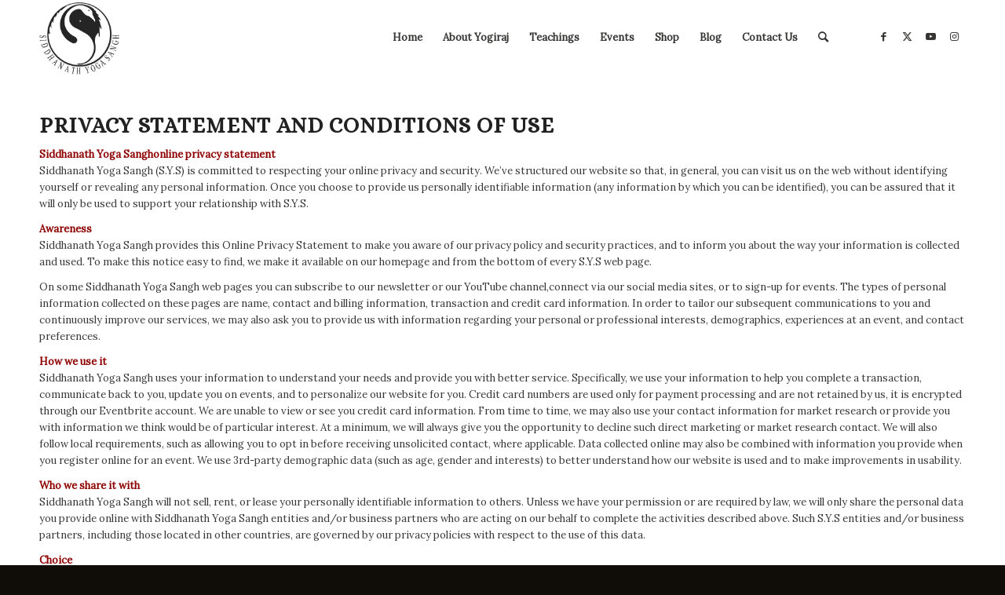

--- FILE ---
content_type: text/html; charset=UTF-8
request_url: https://siddhanath.org/privacy-statement-conditions-use/?lang=fr
body_size: 22261
content:
<!DOCTYPE html>
<html lang="en-US" class="html_stretched responsive av-preloader-disabled  html_header_top html_logo_left html_main_nav_header html_menu_right html_custom html_header_sticky_disabled html_header_shrinking_disabled html_mobile_menu_tablet html_header_searchicon html_content_align_center html_header_unstick_top_disabled html_header_stretch_disabled html_minimal_header html_av-overlay-side html_av-overlay-side-classic html_av-submenu-noclone html_entry_id_3416 av-cookies-no-cookie-consent av-no-preview av-default-lightbox html_text_menu_active av-mobile-menu-switch-default">
<head>
<meta charset="UTF-8" />


<!-- mobile setting -->
<meta name="viewport" content="width=device-width, initial-scale=1">

<!-- Scripts/CSS and wp_head hook -->
<meta name='robots' content='index, follow, max-image-preview:large, max-snippet:-1, max-video-preview:-1' />
	<style>img:is([sizes="auto" i], [sizes^="auto," i]) { contain-intrinsic-size: 3000px 1500px }</style>
	
	<!-- This site is optimized with the Yoast SEO Premium plugin v23.9 (Yoast SEO v26.8) - https://yoast.com/product/yoast-seo-premium-wordpress/ -->
	<title>Privacy Statement and Conditions of Use - Siddhanath Yoga Sangh</title>
	<link rel="canonical" href="https://vps105180.inmotionhosting.com/privacy-statement-conditions-use/" />
	<meta property="og:locale" content="en_US" />
	<meta property="og:type" content="article" />
	<meta property="og:title" content="Privacy Statement and Conditions of Use" />
	<meta property="og:description" content="Privacy Statement and Conditions of Use Siddhanath Yoga Sanghonline privacy statement Siddhanath Yoga Sangh (S.Y.S) is committed to respecting your online privacy and security. We&rsquo;ve structured our website so that, [&hellip;]" />
	<meta property="og:url" content="https://vps105180.inmotionhosting.com/privacy-statement-conditions-use/" />
	<meta property="og:site_name" content="Siddhanath Yoga Sangh" />
	<meta property="article:publisher" content="https://www.facebook.com/YogirajSatGurunathSiddhanath" />
	<meta property="article:modified_time" content="2024-05-23T07:00:21+00:00" />
	<meta property="og:image" content="https://siddhanath.org/wp-content/uploads/2024/11/Siddhanath-Yoga-Sangh-Site-Image.webp" />
	<meta property="og:image:width" content="1200" />
	<meta property="og:image:height" content="675" />
	<meta property="og:image:type" content="image/webp" />
	<meta name="twitter:card" content="summary_large_image" />
	<meta name="twitter:site" content="@SiddhanathYoga" />
	<script type="application/ld+json" class="yoast-schema-graph">{"@context":"https://schema.org","@graph":[{"@type":"WebPage","@id":"https://vps105180.inmotionhosting.com/privacy-statement-conditions-use/","url":"https://vps105180.inmotionhosting.com/privacy-statement-conditions-use/","name":"Privacy Statement and Conditions of Use - Siddhanath Yoga Sangh","isPartOf":{"@id":"https://vps105180.inmotionhosting.com/#website"},"datePublished":"2016-05-26T16:01:56+00:00","dateModified":"2024-05-23T07:00:21+00:00","breadcrumb":{"@id":"https://vps105180.inmotionhosting.com/privacy-statement-conditions-use/#breadcrumb"},"inLanguage":"en-US","potentialAction":[{"@type":"ReadAction","target":["https://vps105180.inmotionhosting.com/privacy-statement-conditions-use/"]}]},{"@type":"BreadcrumbList","@id":"https://vps105180.inmotionhosting.com/privacy-statement-conditions-use/#breadcrumb","itemListElement":[{"@type":"ListItem","position":1,"name":"Home","item":"https://siddhanath.org/home/"},{"@type":"ListItem","position":2,"name":"Privacy Statement and Conditions of Use"}]},{"@type":"WebSite","@id":"https://vps105180.inmotionhosting.com/#website","url":"https://vps105180.inmotionhosting.com/","name":"Siddhanath Yoga Sangh","description":"Earth peace through Self peace","publisher":{"@id":"https://vps105180.inmotionhosting.com/#organization"},"potentialAction":[{"@type":"SearchAction","target":{"@type":"EntryPoint","urlTemplate":"https://vps105180.inmotionhosting.com/?s={search_term_string}"},"query-input":{"@type":"PropertyValueSpecification","valueRequired":true,"valueName":"search_term_string"}}],"inLanguage":"en-US"},{"@type":"Organization","@id":"https://vps105180.inmotionhosting.com/#organization","name":"Siddhanath Yoga Sangh","alternateName":"SYS","url":"https://vps105180.inmotionhosting.com/","logo":{"@type":"ImageObject","inLanguage":"en-US","@id":"https://vps105180.inmotionhosting.com/#/schema/logo/image/","url":"https://siddhanath.org/wp-content/uploads/2016/06/logo2.png","contentUrl":"https://siddhanath.org/wp-content/uploads/2016/06/logo2.png","width":200,"height":183,"caption":"Siddhanath Yoga Sangh"},"image":{"@id":"https://vps105180.inmotionhosting.com/#/schema/logo/image/"},"sameAs":["https://www.facebook.com/YogirajSatGurunathSiddhanath","https://x.com/SiddhanathYoga","https://mastodon.social/@yogirajgurunathsiddhanath","https://www.instagram.com/yogiraj_satgurunath_siddhanath/","https://www.youtube.com/user/HamsaYogi"],"description":"Our organization is called Siddhanath Yoga Sangh (SYS) and our mission is to promote the teachings of Earth Peace and self-actualization as given by the Himalayan Master Yogiraj SatGurunath Siddhanath throughout the United States. As a global presence, Yogiraj Siddhanath shares his time and blessings throughout the world. Siddhanath Yoga Sangh (SYS) invites Yogiraj to the US and hosts a series of annual day events/retreats from Florida to California. SYS disseminates information about Yogiraj, his teachings, SYS events/activities, and provides links to Yogiraj’s international activities. Siddhanath Yoga Sangh maintains informal relationships with communities that have been formed by the students and devotees of Yogiraj. The Meaning of Hamsa Yoga Sangh Hamsa Yoga Sangh’s name consists of three important aspects of Yogiraj’s teachings and practices: HAMSA means “swan (of life)” and symbolizes the Soul. YOGA is union in Samadhi. SANGH is a collective awareness of souls. HAMSA: The incoming and outgoing breath in a human being represents the two wings of the swan. When a Yogi unites his mind with the inflow and outflow of his casual breath, he enters the natural state of stillness (Sahaj Samadhi). The mystic meaning of Hamsa is “I am merged with the Divine”. YOGA: Yoga is the composed mind. It is an inner ascent through ever more refined and ever more expanded spheres of consciousness towards a realization of the God-essence which lies at the core of every human’s own being. SANGH: Is a collective awareness of souls traveling along the passage of time, evolving until they merge into the Divine. It stands for the drop partaking of the ocean of consciousness.","email":"info@vps105180.inmotionhosting.com","legalName":"Siddhanath Yoga Sangh","foundingDate":"1999-07-07","numberOfEmployees":{"@type":"QuantitativeValue","minValue":"1","maxValue":"10"}}]}</script>
	<!-- / Yoast SEO Premium plugin. -->


<link rel="alternate" type="application/rss+xml" title="Siddhanath Yoga Sangh &raquo; Feed" href="https://siddhanath.org/feed/" />
<link rel="alternate" type="application/rss+xml" title="Siddhanath Yoga Sangh &raquo; Comments Feed" href="https://siddhanath.org/comments/feed/" />
<link rel="alternate" type="text/calendar" title="Siddhanath Yoga Sangh &raquo; iCal Feed" href="https://siddhanath.org/eventsall/?ical=1" />
		<!-- This site uses the Google Analytics by MonsterInsights plugin v9.11.1 - Using Analytics tracking - https://www.monsterinsights.com/ -->
							<script src="//www.googletagmanager.com/gtag/js?id=G-2TPMXMBL8H"  data-cfasync="false" data-wpfc-render="false" type="text/javascript" async></script>
			<script data-cfasync="false" data-wpfc-render="false" type="text/javascript">
				var mi_version = '9.11.1';
				var mi_track_user = true;
				var mi_no_track_reason = '';
								var MonsterInsightsDefaultLocations = {"page_location":"https:\/\/siddhanath.org\/privacy-statement-conditions-use\/?lang=fr"};
								if ( typeof MonsterInsightsPrivacyGuardFilter === 'function' ) {
					var MonsterInsightsLocations = (typeof MonsterInsightsExcludeQuery === 'object') ? MonsterInsightsPrivacyGuardFilter( MonsterInsightsExcludeQuery ) : MonsterInsightsPrivacyGuardFilter( MonsterInsightsDefaultLocations );
				} else {
					var MonsterInsightsLocations = (typeof MonsterInsightsExcludeQuery === 'object') ? MonsterInsightsExcludeQuery : MonsterInsightsDefaultLocations;
				}

								var disableStrs = [
										'ga-disable-G-2TPMXMBL8H',
									];

				/* Function to detect opted out users */
				function __gtagTrackerIsOptedOut() {
					for (var index = 0; index < disableStrs.length; index++) {
						if (document.cookie.indexOf(disableStrs[index] + '=true') > -1) {
							return true;
						}
					}

					return false;
				}

				/* Disable tracking if the opt-out cookie exists. */
				if (__gtagTrackerIsOptedOut()) {
					for (var index = 0; index < disableStrs.length; index++) {
						window[disableStrs[index]] = true;
					}
				}

				/* Opt-out function */
				function __gtagTrackerOptout() {
					for (var index = 0; index < disableStrs.length; index++) {
						document.cookie = disableStrs[index] + '=true; expires=Thu, 31 Dec 2099 23:59:59 UTC; path=/';
						window[disableStrs[index]] = true;
					}
				}

				if ('undefined' === typeof gaOptout) {
					function gaOptout() {
						__gtagTrackerOptout();
					}
				}
								window.dataLayer = window.dataLayer || [];

				window.MonsterInsightsDualTracker = {
					helpers: {},
					trackers: {},
				};
				if (mi_track_user) {
					function __gtagDataLayer() {
						dataLayer.push(arguments);
					}

					function __gtagTracker(type, name, parameters) {
						if (!parameters) {
							parameters = {};
						}

						if (parameters.send_to) {
							__gtagDataLayer.apply(null, arguments);
							return;
						}

						if (type === 'event') {
														parameters.send_to = monsterinsights_frontend.v4_id;
							var hookName = name;
							if (typeof parameters['event_category'] !== 'undefined') {
								hookName = parameters['event_category'] + ':' + name;
							}

							if (typeof MonsterInsightsDualTracker.trackers[hookName] !== 'undefined') {
								MonsterInsightsDualTracker.trackers[hookName](parameters);
							} else {
								__gtagDataLayer('event', name, parameters);
							}
							
						} else {
							__gtagDataLayer.apply(null, arguments);
						}
					}

					__gtagTracker('js', new Date());
					__gtagTracker('set', {
						'developer_id.dZGIzZG': true,
											});
					if ( MonsterInsightsLocations.page_location ) {
						__gtagTracker('set', MonsterInsightsLocations);
					}
										__gtagTracker('config', 'G-2TPMXMBL8H', {"forceSSL":"true","link_attribution":"true"} );
										window.gtag = __gtagTracker;										(function () {
						/* https://developers.google.com/analytics/devguides/collection/analyticsjs/ */
						/* ga and __gaTracker compatibility shim. */
						var noopfn = function () {
							return null;
						};
						var newtracker = function () {
							return new Tracker();
						};
						var Tracker = function () {
							return null;
						};
						var p = Tracker.prototype;
						p.get = noopfn;
						p.set = noopfn;
						p.send = function () {
							var args = Array.prototype.slice.call(arguments);
							args.unshift('send');
							__gaTracker.apply(null, args);
						};
						var __gaTracker = function () {
							var len = arguments.length;
							if (len === 0) {
								return;
							}
							var f = arguments[len - 1];
							if (typeof f !== 'object' || f === null || typeof f.hitCallback !== 'function') {
								if ('send' === arguments[0]) {
									var hitConverted, hitObject = false, action;
									if ('event' === arguments[1]) {
										if ('undefined' !== typeof arguments[3]) {
											hitObject = {
												'eventAction': arguments[3],
												'eventCategory': arguments[2],
												'eventLabel': arguments[4],
												'value': arguments[5] ? arguments[5] : 1,
											}
										}
									}
									if ('pageview' === arguments[1]) {
										if ('undefined' !== typeof arguments[2]) {
											hitObject = {
												'eventAction': 'page_view',
												'page_path': arguments[2],
											}
										}
									}
									if (typeof arguments[2] === 'object') {
										hitObject = arguments[2];
									}
									if (typeof arguments[5] === 'object') {
										Object.assign(hitObject, arguments[5]);
									}
									if ('undefined' !== typeof arguments[1].hitType) {
										hitObject = arguments[1];
										if ('pageview' === hitObject.hitType) {
											hitObject.eventAction = 'page_view';
										}
									}
									if (hitObject) {
										action = 'timing' === arguments[1].hitType ? 'timing_complete' : hitObject.eventAction;
										hitConverted = mapArgs(hitObject);
										__gtagTracker('event', action, hitConverted);
									}
								}
								return;
							}

							function mapArgs(args) {
								var arg, hit = {};
								var gaMap = {
									'eventCategory': 'event_category',
									'eventAction': 'event_action',
									'eventLabel': 'event_label',
									'eventValue': 'event_value',
									'nonInteraction': 'non_interaction',
									'timingCategory': 'event_category',
									'timingVar': 'name',
									'timingValue': 'value',
									'timingLabel': 'event_label',
									'page': 'page_path',
									'location': 'page_location',
									'title': 'page_title',
									'referrer' : 'page_referrer',
								};
								for (arg in args) {
																		if (!(!args.hasOwnProperty(arg) || !gaMap.hasOwnProperty(arg))) {
										hit[gaMap[arg]] = args[arg];
									} else {
										hit[arg] = args[arg];
									}
								}
								return hit;
							}

							try {
								f.hitCallback();
							} catch (ex) {
							}
						};
						__gaTracker.create = newtracker;
						__gaTracker.getByName = newtracker;
						__gaTracker.getAll = function () {
							return [];
						};
						__gaTracker.remove = noopfn;
						__gaTracker.loaded = true;
						window['__gaTracker'] = __gaTracker;
					})();
									} else {
										console.log("");
					(function () {
						function __gtagTracker() {
							return null;
						}

						window['__gtagTracker'] = __gtagTracker;
						window['gtag'] = __gtagTracker;
					})();
									}
			</script>
							<!-- / Google Analytics by MonsterInsights -->
		
<!-- google webfont font replacement -->

			<script type='text/javascript'>

				(function() {

					/*	check if webfonts are disabled by user setting via cookie - or user must opt in.	*/
					var html = document.getElementsByTagName('html')[0];
					var cookie_check = html.className.indexOf('av-cookies-needs-opt-in') >= 0 || html.className.indexOf('av-cookies-can-opt-out') >= 0;
					var allow_continue = true;
					var silent_accept_cookie = html.className.indexOf('av-cookies-user-silent-accept') >= 0;

					if( cookie_check && ! silent_accept_cookie )
					{
						if( ! document.cookie.match(/aviaCookieConsent/) || html.className.indexOf('av-cookies-session-refused') >= 0 )
						{
							allow_continue = false;
						}
						else
						{
							if( ! document.cookie.match(/aviaPrivacyRefuseCookiesHideBar/) )
							{
								allow_continue = false;
							}
							else if( ! document.cookie.match(/aviaPrivacyEssentialCookiesEnabled/) )
							{
								allow_continue = false;
							}
							else if( document.cookie.match(/aviaPrivacyGoogleWebfontsDisabled/) )
							{
								allow_continue = false;
							}
						}
					}

					if( allow_continue )
					{
						var f = document.createElement('link');

						f.type 	= 'text/css';
						f.rel 	= 'stylesheet';
						f.href 	= 'https://fonts.googleapis.com/css?family=Alice%7CLora&display=auto';
						f.id 	= 'avia-google-webfont';

						document.getElementsByTagName('head')[0].appendChild(f);
					}
				})();

			</script>
			<script type="text/javascript">
/* <![CDATA[ */
window._wpemojiSettings = {"baseUrl":"https:\/\/s.w.org\/images\/core\/emoji\/16.0.1\/72x72\/","ext":".png","svgUrl":"https:\/\/s.w.org\/images\/core\/emoji\/16.0.1\/svg\/","svgExt":".svg","source":{"concatemoji":"https:\/\/siddhanath.org\/wp-includes\/js\/wp-emoji-release.min.js?ver=6.8.3"}};
/*! This file is auto-generated */
!function(s,n){var o,i,e;function c(e){try{var t={supportTests:e,timestamp:(new Date).valueOf()};sessionStorage.setItem(o,JSON.stringify(t))}catch(e){}}function p(e,t,n){e.clearRect(0,0,e.canvas.width,e.canvas.height),e.fillText(t,0,0);var t=new Uint32Array(e.getImageData(0,0,e.canvas.width,e.canvas.height).data),a=(e.clearRect(0,0,e.canvas.width,e.canvas.height),e.fillText(n,0,0),new Uint32Array(e.getImageData(0,0,e.canvas.width,e.canvas.height).data));return t.every(function(e,t){return e===a[t]})}function u(e,t){e.clearRect(0,0,e.canvas.width,e.canvas.height),e.fillText(t,0,0);for(var n=e.getImageData(16,16,1,1),a=0;a<n.data.length;a++)if(0!==n.data[a])return!1;return!0}function f(e,t,n,a){switch(t){case"flag":return n(e,"\ud83c\udff3\ufe0f\u200d\u26a7\ufe0f","\ud83c\udff3\ufe0f\u200b\u26a7\ufe0f")?!1:!n(e,"\ud83c\udde8\ud83c\uddf6","\ud83c\udde8\u200b\ud83c\uddf6")&&!n(e,"\ud83c\udff4\udb40\udc67\udb40\udc62\udb40\udc65\udb40\udc6e\udb40\udc67\udb40\udc7f","\ud83c\udff4\u200b\udb40\udc67\u200b\udb40\udc62\u200b\udb40\udc65\u200b\udb40\udc6e\u200b\udb40\udc67\u200b\udb40\udc7f");case"emoji":return!a(e,"\ud83e\udedf")}return!1}function g(e,t,n,a){var r="undefined"!=typeof WorkerGlobalScope&&self instanceof WorkerGlobalScope?new OffscreenCanvas(300,150):s.createElement("canvas"),o=r.getContext("2d",{willReadFrequently:!0}),i=(o.textBaseline="top",o.font="600 32px Arial",{});return e.forEach(function(e){i[e]=t(o,e,n,a)}),i}function t(e){var t=s.createElement("script");t.src=e,t.defer=!0,s.head.appendChild(t)}"undefined"!=typeof Promise&&(o="wpEmojiSettingsSupports",i=["flag","emoji"],n.supports={everything:!0,everythingExceptFlag:!0},e=new Promise(function(e){s.addEventListener("DOMContentLoaded",e,{once:!0})}),new Promise(function(t){var n=function(){try{var e=JSON.parse(sessionStorage.getItem(o));if("object"==typeof e&&"number"==typeof e.timestamp&&(new Date).valueOf()<e.timestamp+604800&&"object"==typeof e.supportTests)return e.supportTests}catch(e){}return null}();if(!n){if("undefined"!=typeof Worker&&"undefined"!=typeof OffscreenCanvas&&"undefined"!=typeof URL&&URL.createObjectURL&&"undefined"!=typeof Blob)try{var e="postMessage("+g.toString()+"("+[JSON.stringify(i),f.toString(),p.toString(),u.toString()].join(",")+"));",a=new Blob([e],{type:"text/javascript"}),r=new Worker(URL.createObjectURL(a),{name:"wpTestEmojiSupports"});return void(r.onmessage=function(e){c(n=e.data),r.terminate(),t(n)})}catch(e){}c(n=g(i,f,p,u))}t(n)}).then(function(e){for(var t in e)n.supports[t]=e[t],n.supports.everything=n.supports.everything&&n.supports[t],"flag"!==t&&(n.supports.everythingExceptFlag=n.supports.everythingExceptFlag&&n.supports[t]);n.supports.everythingExceptFlag=n.supports.everythingExceptFlag&&!n.supports.flag,n.DOMReady=!1,n.readyCallback=function(){n.DOMReady=!0}}).then(function(){return e}).then(function(){var e;n.supports.everything||(n.readyCallback(),(e=n.source||{}).concatemoji?t(e.concatemoji):e.wpemoji&&e.twemoji&&(t(e.twemoji),t(e.wpemoji)))}))}((window,document),window._wpemojiSettings);
/* ]]> */
</script>
<link rel='stylesheet' id='avia-grid-css' href='https://siddhanath.org/wp-content/themes/enfold/css/grid.min.css?ver=5.7.1' type='text/css' media='all' />
<link rel='stylesheet' id='avia-base-css' href='https://siddhanath.org/wp-content/themes/enfold/css/base.min.css?ver=5.7.1' type='text/css' media='all' />
<link rel='stylesheet' id='avia-layout-css' href='https://siddhanath.org/wp-content/themes/enfold/css/layout.min.css?ver=5.7.1' type='text/css' media='all' />
<link rel='stylesheet' id='avia-module-blog-css' href='https://siddhanath.org/wp-content/themes/enfold/config-templatebuilder/avia-shortcodes/blog/blog.min.css?ver=5.7.1' type='text/css' media='all' />
<link rel='stylesheet' id='avia-module-postslider-css' href='https://siddhanath.org/wp-content/themes/enfold/config-templatebuilder/avia-shortcodes/postslider/postslider.min.css?ver=5.7.1' type='text/css' media='all' />
<link rel='stylesheet' id='avia-module-button-css' href='https://siddhanath.org/wp-content/themes/enfold/config-templatebuilder/avia-shortcodes/buttons/buttons.min.css?ver=5.7.1' type='text/css' media='all' />
<link rel='stylesheet' id='avia-module-catalogue-css' href='https://siddhanath.org/wp-content/themes/enfold/config-templatebuilder/avia-shortcodes/catalogue/catalogue.min.css?ver=5.7.1' type='text/css' media='all' />
<link rel='stylesheet' id='avia-module-comments-css' href='https://siddhanath.org/wp-content/themes/enfold/config-templatebuilder/avia-shortcodes/comments/comments.min.css?ver=5.7.1' type='text/css' media='all' />
<link rel='stylesheet' id='avia-module-contact-css' href='https://siddhanath.org/wp-content/themes/enfold/config-templatebuilder/avia-shortcodes/contact/contact.min.css?ver=5.7.1' type='text/css' media='all' />
<link rel='stylesheet' id='avia-module-events-upcoming-css' href='https://siddhanath.org/wp-content/themes/enfold/config-templatebuilder/avia-shortcodes/events_upcoming/events_upcoming.min.css?ver=5.7.1' type='text/css' media='all' />
<link rel='stylesheet' id='avia-module-slideshow-css' href='https://siddhanath.org/wp-content/themes/enfold/config-templatebuilder/avia-shortcodes/slideshow/slideshow.min.css?ver=5.7.1' type='text/css' media='all' />
<link rel='stylesheet' id='avia-module-gallery-css' href='https://siddhanath.org/wp-content/themes/enfold/config-templatebuilder/avia-shortcodes/gallery/gallery.min.css?ver=5.7.1' type='text/css' media='all' />
<link rel='stylesheet' id='avia-module-maps-css' href='https://siddhanath.org/wp-content/themes/enfold/config-templatebuilder/avia-shortcodes/google_maps/google_maps.min.css?ver=5.7.1' type='text/css' media='all' />
<link rel='stylesheet' id='avia-module-gridrow-css' href='https://siddhanath.org/wp-content/themes/enfold/config-templatebuilder/avia-shortcodes/grid_row/grid_row.min.css?ver=5.7.1' type='text/css' media='all' />
<link rel='stylesheet' id='avia-module-heading-css' href='https://siddhanath.org/wp-content/themes/enfold/config-templatebuilder/avia-shortcodes/heading/heading.min.css?ver=5.7.1' type='text/css' media='all' />
<link rel='stylesheet' id='avia-module-hr-css' href='https://siddhanath.org/wp-content/themes/enfold/config-templatebuilder/avia-shortcodes/hr/hr.min.css?ver=5.7.1' type='text/css' media='all' />
<link rel='stylesheet' id='avia-module-icon-css' href='https://siddhanath.org/wp-content/themes/enfold/config-templatebuilder/avia-shortcodes/icon/icon.min.css?ver=5.7.1' type='text/css' media='all' />
<link rel='stylesheet' id='avia-module-iconbox-css' href='https://siddhanath.org/wp-content/themes/enfold/config-templatebuilder/avia-shortcodes/iconbox/iconbox.min.css?ver=5.7.1' type='text/css' media='all' />
<link rel='stylesheet' id='avia-module-iconlist-css' href='https://siddhanath.org/wp-content/themes/enfold/config-templatebuilder/avia-shortcodes/iconlist/iconlist.min.css?ver=5.7.1' type='text/css' media='all' />
<link rel='stylesheet' id='avia-module-image-css' href='https://siddhanath.org/wp-content/themes/enfold/config-templatebuilder/avia-shortcodes/image/image.min.css?ver=5.7.1' type='text/css' media='all' />
<link rel='stylesheet' id='avia-module-slideshow-fullsize-css' href='https://siddhanath.org/wp-content/themes/enfold/config-templatebuilder/avia-shortcodes/slideshow_fullsize/slideshow_fullsize.min.css?ver=5.7.1' type='text/css' media='all' />
<link rel='stylesheet' id='avia-module-social-css' href='https://siddhanath.org/wp-content/themes/enfold/config-templatebuilder/avia-shortcodes/social_share/social_share.min.css?ver=5.7.1' type='text/css' media='all' />
<link rel='stylesheet' id='avia-module-tabs-css' href='https://siddhanath.org/wp-content/themes/enfold/config-templatebuilder/avia-shortcodes/tabs/tabs.min.css?ver=5.7.1' type='text/css' media='all' />
<link rel='stylesheet' id='avia-module-toggles-css' href='https://siddhanath.org/wp-content/themes/enfold/config-templatebuilder/avia-shortcodes/toggles/toggles.min.css?ver=5.7.1' type='text/css' media='all' />
<link rel='stylesheet' id='avia-module-video-css' href='https://siddhanath.org/wp-content/themes/enfold/config-templatebuilder/avia-shortcodes/video/video.min.css?ver=5.7.1' type='text/css' media='all' />
<link rel='stylesheet' id='tribe-events-pro-mini-calendar-block-styles-css' href='https://siddhanath.org/wp-content/plugins/events-calendar-pro/build/css/tribe-events-pro-mini-calendar-block.css?ver=7.7.12' type='text/css' media='all' />
<style id='wp-emoji-styles-inline-css' type='text/css'>

	img.wp-smiley, img.emoji {
		display: inline !important;
		border: none !important;
		box-shadow: none !important;
		height: 1em !important;
		width: 1em !important;
		margin: 0 0.07em !important;
		vertical-align: -0.1em !important;
		background: none !important;
		padding: 0 !important;
	}
</style>
<link rel='stylesheet' id='wp-block-library-css' href='https://siddhanath.org/wp-includes/css/dist/block-library/style.min.css?ver=6.8.3' type='text/css' media='all' />
<style id='global-styles-inline-css' type='text/css'>
:root{--wp--preset--aspect-ratio--square: 1;--wp--preset--aspect-ratio--4-3: 4/3;--wp--preset--aspect-ratio--3-4: 3/4;--wp--preset--aspect-ratio--3-2: 3/2;--wp--preset--aspect-ratio--2-3: 2/3;--wp--preset--aspect-ratio--16-9: 16/9;--wp--preset--aspect-ratio--9-16: 9/16;--wp--preset--color--black: #000000;--wp--preset--color--cyan-bluish-gray: #abb8c3;--wp--preset--color--white: #ffffff;--wp--preset--color--pale-pink: #f78da7;--wp--preset--color--vivid-red: #cf2e2e;--wp--preset--color--luminous-vivid-orange: #ff6900;--wp--preset--color--luminous-vivid-amber: #fcb900;--wp--preset--color--light-green-cyan: #7bdcb5;--wp--preset--color--vivid-green-cyan: #00d084;--wp--preset--color--pale-cyan-blue: #8ed1fc;--wp--preset--color--vivid-cyan-blue: #0693e3;--wp--preset--color--vivid-purple: #9b51e0;--wp--preset--color--metallic-red: #b02b2c;--wp--preset--color--maximum-yellow-red: #edae44;--wp--preset--color--yellow-sun: #eeee22;--wp--preset--color--palm-leaf: #83a846;--wp--preset--color--aero: #7bb0e7;--wp--preset--color--old-lavender: #745f7e;--wp--preset--color--steel-teal: #5f8789;--wp--preset--color--raspberry-pink: #d65799;--wp--preset--color--medium-turquoise: #4ecac2;--wp--preset--gradient--vivid-cyan-blue-to-vivid-purple: linear-gradient(135deg,rgba(6,147,227,1) 0%,rgb(155,81,224) 100%);--wp--preset--gradient--light-green-cyan-to-vivid-green-cyan: linear-gradient(135deg,rgb(122,220,180) 0%,rgb(0,208,130) 100%);--wp--preset--gradient--luminous-vivid-amber-to-luminous-vivid-orange: linear-gradient(135deg,rgba(252,185,0,1) 0%,rgba(255,105,0,1) 100%);--wp--preset--gradient--luminous-vivid-orange-to-vivid-red: linear-gradient(135deg,rgba(255,105,0,1) 0%,rgb(207,46,46) 100%);--wp--preset--gradient--very-light-gray-to-cyan-bluish-gray: linear-gradient(135deg,rgb(238,238,238) 0%,rgb(169,184,195) 100%);--wp--preset--gradient--cool-to-warm-spectrum: linear-gradient(135deg,rgb(74,234,220) 0%,rgb(151,120,209) 20%,rgb(207,42,186) 40%,rgb(238,44,130) 60%,rgb(251,105,98) 80%,rgb(254,248,76) 100%);--wp--preset--gradient--blush-light-purple: linear-gradient(135deg,rgb(255,206,236) 0%,rgb(152,150,240) 100%);--wp--preset--gradient--blush-bordeaux: linear-gradient(135deg,rgb(254,205,165) 0%,rgb(254,45,45) 50%,rgb(107,0,62) 100%);--wp--preset--gradient--luminous-dusk: linear-gradient(135deg,rgb(255,203,112) 0%,rgb(199,81,192) 50%,rgb(65,88,208) 100%);--wp--preset--gradient--pale-ocean: linear-gradient(135deg,rgb(255,245,203) 0%,rgb(182,227,212) 50%,rgb(51,167,181) 100%);--wp--preset--gradient--electric-grass: linear-gradient(135deg,rgb(202,248,128) 0%,rgb(113,206,126) 100%);--wp--preset--gradient--midnight: linear-gradient(135deg,rgb(2,3,129) 0%,rgb(40,116,252) 100%);--wp--preset--font-size--small: 1rem;--wp--preset--font-size--medium: 1.125rem;--wp--preset--font-size--large: 1.75rem;--wp--preset--font-size--x-large: clamp(1.75rem, 3vw, 2.25rem);--wp--preset--spacing--20: 0.44rem;--wp--preset--spacing--30: 0.67rem;--wp--preset--spacing--40: 1rem;--wp--preset--spacing--50: 1.5rem;--wp--preset--spacing--60: 2.25rem;--wp--preset--spacing--70: 3.38rem;--wp--preset--spacing--80: 5.06rem;--wp--preset--shadow--natural: 6px 6px 9px rgba(0, 0, 0, 0.2);--wp--preset--shadow--deep: 12px 12px 50px rgba(0, 0, 0, 0.4);--wp--preset--shadow--sharp: 6px 6px 0px rgba(0, 0, 0, 0.2);--wp--preset--shadow--outlined: 6px 6px 0px -3px rgba(255, 255, 255, 1), 6px 6px rgba(0, 0, 0, 1);--wp--preset--shadow--crisp: 6px 6px 0px rgba(0, 0, 0, 1);}:root { --wp--style--global--content-size: 800px;--wp--style--global--wide-size: 1130px; }:where(body) { margin: 0; }.wp-site-blocks > .alignleft { float: left; margin-right: 2em; }.wp-site-blocks > .alignright { float: right; margin-left: 2em; }.wp-site-blocks > .aligncenter { justify-content: center; margin-left: auto; margin-right: auto; }:where(.is-layout-flex){gap: 0.5em;}:where(.is-layout-grid){gap: 0.5em;}.is-layout-flow > .alignleft{float: left;margin-inline-start: 0;margin-inline-end: 2em;}.is-layout-flow > .alignright{float: right;margin-inline-start: 2em;margin-inline-end: 0;}.is-layout-flow > .aligncenter{margin-left: auto !important;margin-right: auto !important;}.is-layout-constrained > .alignleft{float: left;margin-inline-start: 0;margin-inline-end: 2em;}.is-layout-constrained > .alignright{float: right;margin-inline-start: 2em;margin-inline-end: 0;}.is-layout-constrained > .aligncenter{margin-left: auto !important;margin-right: auto !important;}.is-layout-constrained > :where(:not(.alignleft):not(.alignright):not(.alignfull)){max-width: var(--wp--style--global--content-size);margin-left: auto !important;margin-right: auto !important;}.is-layout-constrained > .alignwide{max-width: var(--wp--style--global--wide-size);}body .is-layout-flex{display: flex;}.is-layout-flex{flex-wrap: wrap;align-items: center;}.is-layout-flex > :is(*, div){margin: 0;}body .is-layout-grid{display: grid;}.is-layout-grid > :is(*, div){margin: 0;}body{padding-top: 0px;padding-right: 0px;padding-bottom: 0px;padding-left: 0px;}a:where(:not(.wp-element-button)){text-decoration: underline;}:root :where(.wp-element-button, .wp-block-button__link){background-color: #32373c;border-width: 0;color: #fff;font-family: inherit;font-size: inherit;line-height: inherit;padding: calc(0.667em + 2px) calc(1.333em + 2px);text-decoration: none;}.has-black-color{color: var(--wp--preset--color--black) !important;}.has-cyan-bluish-gray-color{color: var(--wp--preset--color--cyan-bluish-gray) !important;}.has-white-color{color: var(--wp--preset--color--white) !important;}.has-pale-pink-color{color: var(--wp--preset--color--pale-pink) !important;}.has-vivid-red-color{color: var(--wp--preset--color--vivid-red) !important;}.has-luminous-vivid-orange-color{color: var(--wp--preset--color--luminous-vivid-orange) !important;}.has-luminous-vivid-amber-color{color: var(--wp--preset--color--luminous-vivid-amber) !important;}.has-light-green-cyan-color{color: var(--wp--preset--color--light-green-cyan) !important;}.has-vivid-green-cyan-color{color: var(--wp--preset--color--vivid-green-cyan) !important;}.has-pale-cyan-blue-color{color: var(--wp--preset--color--pale-cyan-blue) !important;}.has-vivid-cyan-blue-color{color: var(--wp--preset--color--vivid-cyan-blue) !important;}.has-vivid-purple-color{color: var(--wp--preset--color--vivid-purple) !important;}.has-metallic-red-color{color: var(--wp--preset--color--metallic-red) !important;}.has-maximum-yellow-red-color{color: var(--wp--preset--color--maximum-yellow-red) !important;}.has-yellow-sun-color{color: var(--wp--preset--color--yellow-sun) !important;}.has-palm-leaf-color{color: var(--wp--preset--color--palm-leaf) !important;}.has-aero-color{color: var(--wp--preset--color--aero) !important;}.has-old-lavender-color{color: var(--wp--preset--color--old-lavender) !important;}.has-steel-teal-color{color: var(--wp--preset--color--steel-teal) !important;}.has-raspberry-pink-color{color: var(--wp--preset--color--raspberry-pink) !important;}.has-medium-turquoise-color{color: var(--wp--preset--color--medium-turquoise) !important;}.has-black-background-color{background-color: var(--wp--preset--color--black) !important;}.has-cyan-bluish-gray-background-color{background-color: var(--wp--preset--color--cyan-bluish-gray) !important;}.has-white-background-color{background-color: var(--wp--preset--color--white) !important;}.has-pale-pink-background-color{background-color: var(--wp--preset--color--pale-pink) !important;}.has-vivid-red-background-color{background-color: var(--wp--preset--color--vivid-red) !important;}.has-luminous-vivid-orange-background-color{background-color: var(--wp--preset--color--luminous-vivid-orange) !important;}.has-luminous-vivid-amber-background-color{background-color: var(--wp--preset--color--luminous-vivid-amber) !important;}.has-light-green-cyan-background-color{background-color: var(--wp--preset--color--light-green-cyan) !important;}.has-vivid-green-cyan-background-color{background-color: var(--wp--preset--color--vivid-green-cyan) !important;}.has-pale-cyan-blue-background-color{background-color: var(--wp--preset--color--pale-cyan-blue) !important;}.has-vivid-cyan-blue-background-color{background-color: var(--wp--preset--color--vivid-cyan-blue) !important;}.has-vivid-purple-background-color{background-color: var(--wp--preset--color--vivid-purple) !important;}.has-metallic-red-background-color{background-color: var(--wp--preset--color--metallic-red) !important;}.has-maximum-yellow-red-background-color{background-color: var(--wp--preset--color--maximum-yellow-red) !important;}.has-yellow-sun-background-color{background-color: var(--wp--preset--color--yellow-sun) !important;}.has-palm-leaf-background-color{background-color: var(--wp--preset--color--palm-leaf) !important;}.has-aero-background-color{background-color: var(--wp--preset--color--aero) !important;}.has-old-lavender-background-color{background-color: var(--wp--preset--color--old-lavender) !important;}.has-steel-teal-background-color{background-color: var(--wp--preset--color--steel-teal) !important;}.has-raspberry-pink-background-color{background-color: var(--wp--preset--color--raspberry-pink) !important;}.has-medium-turquoise-background-color{background-color: var(--wp--preset--color--medium-turquoise) !important;}.has-black-border-color{border-color: var(--wp--preset--color--black) !important;}.has-cyan-bluish-gray-border-color{border-color: var(--wp--preset--color--cyan-bluish-gray) !important;}.has-white-border-color{border-color: var(--wp--preset--color--white) !important;}.has-pale-pink-border-color{border-color: var(--wp--preset--color--pale-pink) !important;}.has-vivid-red-border-color{border-color: var(--wp--preset--color--vivid-red) !important;}.has-luminous-vivid-orange-border-color{border-color: var(--wp--preset--color--luminous-vivid-orange) !important;}.has-luminous-vivid-amber-border-color{border-color: var(--wp--preset--color--luminous-vivid-amber) !important;}.has-light-green-cyan-border-color{border-color: var(--wp--preset--color--light-green-cyan) !important;}.has-vivid-green-cyan-border-color{border-color: var(--wp--preset--color--vivid-green-cyan) !important;}.has-pale-cyan-blue-border-color{border-color: var(--wp--preset--color--pale-cyan-blue) !important;}.has-vivid-cyan-blue-border-color{border-color: var(--wp--preset--color--vivid-cyan-blue) !important;}.has-vivid-purple-border-color{border-color: var(--wp--preset--color--vivid-purple) !important;}.has-metallic-red-border-color{border-color: var(--wp--preset--color--metallic-red) !important;}.has-maximum-yellow-red-border-color{border-color: var(--wp--preset--color--maximum-yellow-red) !important;}.has-yellow-sun-border-color{border-color: var(--wp--preset--color--yellow-sun) !important;}.has-palm-leaf-border-color{border-color: var(--wp--preset--color--palm-leaf) !important;}.has-aero-border-color{border-color: var(--wp--preset--color--aero) !important;}.has-old-lavender-border-color{border-color: var(--wp--preset--color--old-lavender) !important;}.has-steel-teal-border-color{border-color: var(--wp--preset--color--steel-teal) !important;}.has-raspberry-pink-border-color{border-color: var(--wp--preset--color--raspberry-pink) !important;}.has-medium-turquoise-border-color{border-color: var(--wp--preset--color--medium-turquoise) !important;}.has-vivid-cyan-blue-to-vivid-purple-gradient-background{background: var(--wp--preset--gradient--vivid-cyan-blue-to-vivid-purple) !important;}.has-light-green-cyan-to-vivid-green-cyan-gradient-background{background: var(--wp--preset--gradient--light-green-cyan-to-vivid-green-cyan) !important;}.has-luminous-vivid-amber-to-luminous-vivid-orange-gradient-background{background: var(--wp--preset--gradient--luminous-vivid-amber-to-luminous-vivid-orange) !important;}.has-luminous-vivid-orange-to-vivid-red-gradient-background{background: var(--wp--preset--gradient--luminous-vivid-orange-to-vivid-red) !important;}.has-very-light-gray-to-cyan-bluish-gray-gradient-background{background: var(--wp--preset--gradient--very-light-gray-to-cyan-bluish-gray) !important;}.has-cool-to-warm-spectrum-gradient-background{background: var(--wp--preset--gradient--cool-to-warm-spectrum) !important;}.has-blush-light-purple-gradient-background{background: var(--wp--preset--gradient--blush-light-purple) !important;}.has-blush-bordeaux-gradient-background{background: var(--wp--preset--gradient--blush-bordeaux) !important;}.has-luminous-dusk-gradient-background{background: var(--wp--preset--gradient--luminous-dusk) !important;}.has-pale-ocean-gradient-background{background: var(--wp--preset--gradient--pale-ocean) !important;}.has-electric-grass-gradient-background{background: var(--wp--preset--gradient--electric-grass) !important;}.has-midnight-gradient-background{background: var(--wp--preset--gradient--midnight) !important;}.has-small-font-size{font-size: var(--wp--preset--font-size--small) !important;}.has-medium-font-size{font-size: var(--wp--preset--font-size--medium) !important;}.has-large-font-size{font-size: var(--wp--preset--font-size--large) !important;}.has-x-large-font-size{font-size: var(--wp--preset--font-size--x-large) !important;}
:where(.wp-block-post-template.is-layout-flex){gap: 1.25em;}:where(.wp-block-post-template.is-layout-grid){gap: 1.25em;}
:where(.wp-block-columns.is-layout-flex){gap: 2em;}:where(.wp-block-columns.is-layout-grid){gap: 2em;}
:root :where(.wp-block-pullquote){font-size: 1.5em;line-height: 1.6;}
</style>
<link rel='stylesheet' id='avia-scs-css' href='https://siddhanath.org/wp-content/themes/enfold/css/shortcodes.min.css?ver=5.7.1' type='text/css' media='all' />
<link rel='stylesheet' id='avia-fold-unfold-css' href='https://siddhanath.org/wp-content/themes/enfold/css/avia-snippet-fold-unfold.min.css?ver=5.7.1' type='text/css' media='all' />
<link rel='stylesheet' id='avia-popup-css-css' href='https://siddhanath.org/wp-content/themes/enfold/js/aviapopup/magnific-popup.min.css?ver=5.7.1' type='text/css' media='screen' />
<link rel='stylesheet' id='avia-lightbox-css' href='https://siddhanath.org/wp-content/themes/enfold/css/avia-snippet-lightbox.min.css?ver=5.7.1' type='text/css' media='screen' />
<link rel='stylesheet' id='avia-widget-css-css' href='https://siddhanath.org/wp-content/themes/enfold/css/avia-snippet-widget.min.css?ver=5.7.1' type='text/css' media='screen' />
<link rel='stylesheet' id='avia-dynamic-css' href='https://siddhanath.org/wp-content/uploads/dynamic_avia/enfold_child.css?ver=696fca9361ddb' type='text/css' media='all' />
<link rel='stylesheet' id='avia-custom-css' href='https://siddhanath.org/wp-content/themes/enfold/css/custom.css?ver=5.7.1' type='text/css' media='all' />
<link rel='stylesheet' id='avia-style-css' href='https://siddhanath.org/wp-content/themes/enfold-child/style.css?ver=5.7.1' type='text/css' media='all' />
<link rel='stylesheet' id='avia-events-cal-css' href='https://siddhanath.org/wp-content/themes/enfold/config-events-calendar/event-mod.min.css?ver=5.7.1' type='text/css' media='all' />
<script type="text/javascript" src="https://siddhanath.org/wp-includes/js/jquery/jquery.min.js?ver=3.7.1" id="jquery-core-js"></script>
<script type="text/javascript" src="https://siddhanath.org/wp-includes/js/jquery/jquery-migrate.min.js?ver=3.4.1" id="jquery-migrate-js"></script>
<script type="text/javascript" src="https://siddhanath.org/wp-content/plugins/google-analytics-premium/assets/js/frontend-gtag.min.js?ver=9.11.1" id="monsterinsights-frontend-script-js" async="async" data-wp-strategy="async"></script>
<script data-cfasync="false" data-wpfc-render="false" type="text/javascript" id='monsterinsights-frontend-script-js-extra'>/* <![CDATA[ */
var monsterinsights_frontend = {"js_events_tracking":"true","download_extensions":"doc,pdf,ppt,zip,xls,docx,pptx,xlsx","inbound_paths":"[{\"path\":\"\\\/go\\\/\",\"label\":\"affiliate\"},{\"path\":\"\\\/recommend\\\/\",\"label\":\"affiliate\"}]","home_url":"https:\/\/siddhanath.org","hash_tracking":"false","v4_id":"G-2TPMXMBL8H"};/* ]]> */
</script>
<script type="text/javascript" src="https://siddhanath.org/wp-content/themes/enfold/js/avia-js.min.js?ver=5.7.1" id="avia-js-js"></script>
<script type="text/javascript" src="https://siddhanath.org/wp-content/themes/enfold/js/avia-compat.min.js?ver=5.7.1" id="avia-compat-js"></script>
<link rel="https://api.w.org/" href="https://siddhanath.org/wp-json/" /><link rel="alternate" title="JSON" type="application/json" href="https://siddhanath.org/wp-json/wp/v2/pages/3416" /><link rel="EditURI" type="application/rsd+xml" title="RSD" href="https://siddhanath.org/xmlrpc.php?rsd" />
<meta name="generator" content="WordPress 6.8.3" />
<link rel='shortlink' href='https://siddhanath.org/?p=3416' />
<link rel="alternate" title="oEmbed (JSON)" type="application/json+oembed" href="https://siddhanath.org/wp-json/oembed/1.0/embed?url=https%3A%2F%2Fsiddhanath.org%2Fprivacy-statement-conditions-use%2F" />
<link rel="alternate" title="oEmbed (XML)" type="text/xml+oembed" href="https://siddhanath.org/wp-json/oembed/1.0/embed?url=https%3A%2F%2Fsiddhanath.org%2Fprivacy-statement-conditions-use%2F&#038;format=xml" />
<!-- HFCM by 99 Robots - Snippet # 2: scripts -->

<!-- Google tag (gtag.js) -->
<script async src="https://www.googletagmanager.com/gtag/js?id=G-SJY6F06J3L"></script>
<script>
  window.dataLayer = window.dataLayer || [];
  function gtag(){dataLayer.push(arguments);}
  gtag('js', new Date());

  gtag('config', 'G-SJY6F06J3L');
</script>



<meta name="google-site-verification" content="OOZ90UnWrnRODhbpbyl15QhF8TJJMYIjqV6n5nR08Gs" />

<script type="application/ld+json">
{
  "@context": "https://schema.org",
  "@type": "MedicalOrganization",
  "name": "Yogiraj Siddhanath",
  "url": "https://vps105180.inmotionhosting.com/",
  "logo": "https://vps105180.inmotionhosting.com/wp-content/uploads/2016/05/siddhanath-logo-web.png",
  "sameAs": [
    "https://www.facebook.com/YogirajSatGurunathSiddhanath",
    "https://twitter.com/SiddhanathYoga",
    "https://plus.google.com/+YogirajSatGurunathSiddhanath/posts",
    "https://instagram.com/yogiraj_satgurunath_siddhanath?igshid=MmU2YjMzNjRlOQ=="
  ]
}
</script>


<script type="application/ld+json">
{
  "@context": "https://schema.org",
  "@type": "MedicalBusiness",
  "name": "Yogiraj Siddhanath",
  "image": "https://vps105180.inmotionhosting.com/wp-content/uploads/2015/05/Copy-of-India-2011-0292.jpg",
  "@id": "",
  "url": "https://vps105180.inmotionhosting.com/",
  "telephone": "",
  "priceRange": "$",
  "address": {
    "@type": "PostalAddress",
    "streetAddress": "PO Box 277",
    "addressLocality": "Live Oak",
    "addressRegion": "CA",
    "postalCode": "32064",
    "addressCountry": "US"
  },
  "geo": {
    "@type": "GeoCoordinates",
    "latitude": 39.2757232,
    "longitude": -121.6599701
  },
  "openingHoursSpecification": {
    "@type": "OpeningHoursSpecification",
    "dayOfWeek": [
      "Monday",
      "Tuesday",
      "Wednesday",
      "Thursday",
      "Friday",
      "Saturday",
      "Sunday"
    ],
    "opens": "00:00",
    "closes": "23:59"
  },
  "sameAs": [
    "https://www.facebook.com/YogirajSatGurunathSiddhanath",
    "https://twitter.com/SiddhanathYoga",
    "https://instagram.com/yogiraj_satgurunath_siddhanath?igshid=MmU2YjMzNjRlOQ==",
    "https://plus.google.com/+YogirajSatGurunathSiddhanath/posts"
  ] 
}
</script>

<!-- Google Tag Manager -->
<script>(function(w,d,s,l,i){w[l]=w[l]||[];w[l].push({'gtm.start':
new Date().getTime(),event:'gtm.js'});var f=d.getElementsByTagName(s)[0],
j=d.createElement(s),dl=l!='dataLayer'?'&l='+l:'';j.async=true;j.src=
'https://www.googletagmanager.com/gtm.js?id='+i+dl;f.parentNode.insertBefore(j,f);
})(window,document,'script','dataLayer','GTM-5QJRLNWK');</script>
<!-- End Google Tag Manager -->

<script type="application/ld+json">
{
  "@context": "https://schema.org/",
  "@type": "WebSite",
  "name": "Yogiraj Siddhanath",
  "url": "https://vps105180.inmotionhosting.com/",
  "potentialAction": {
    "@type": "SearchAction",
    "target": "{search_term_string}",
    "query-input": "required name=search_term_string"
  }
}
</script>
<!-- /end HFCM by 99 Robots -->
<!-- HFCM by 99 Robots - Snippet # 4: Google Tags -->
<!-- Google tag (gtag.js) -->
<script async src="https://www.googletagmanager.com/gtag/js?id=G-2TPMXMBL8H"></script>
<script>
  window.dataLayer = window.dataLayer || [];
  function gtag(){dataLayer.push(arguments);}
  gtag('js', new Date());

  gtag('config', 'G-2TPMXMBL8H');
</script>


<!-- /end HFCM by 99 Robots -->
<!-- HFCM by 99 Robots - Snippet # 5: Google Tag Monster AW-1019839883 -->
<!-- Google tag (gtag.js) -->
<script async src="https://www.googletagmanager.com/gtag/js?id=AW-1019839883"></script>
<script>
  window.dataLayer = window.dataLayer || [];
  function gtag(){dataLayer.push(arguments);}
  gtag('js', new Date());

  gtag('config', 'AW-1019839883');
</script>
<!-- /end HFCM by 99 Robots -->
<meta name="tec-api-version" content="v1"><meta name="tec-api-origin" content="https://siddhanath.org"><link rel="alternate" href="https://siddhanath.org/wp-json/tribe/events/v1/" /><link rel="profile" href="https://gmpg.org/xfn/11" />
<link rel="alternate" type="application/rss+xml" title="Siddhanath Yoga Sangh RSS2 Feed" href="https://siddhanath.org/feed/" />
<link rel="pingback" href="https://siddhanath.org/xmlrpc.php" />

<style type='text/css' media='screen'>
 #top #header_main > .container, #top #header_main > .container .main_menu  .av-main-nav > li > a, #top #header_main #menu-item-shop .cart_dropdown_link{ height:95px; line-height: 95px; }
 .html_top_nav_header .av-logo-container{ height:95px;  }
 .html_header_top.html_header_sticky #top #wrap_all #main{ padding-top:93px; } 
</style>
<!--[if lt IE 9]><script src="https://siddhanath.org/wp-content/themes/enfold/js/html5shiv.js"></script><![endif]-->
<link rel="icon" href="https://siddhanath.com/wp-content/uploads/2016/02/HYS-Logo-200-transparent.png" type="image/png">
<link rel="icon" href="https://siddhanath.org/wp-content/uploads/2024/05/cropped-logo-32x32.webp" sizes="32x32" />
<link rel="icon" href="https://siddhanath.org/wp-content/uploads/2024/05/cropped-logo-192x192.webp" sizes="192x192" />
<link rel="apple-touch-icon" href="https://siddhanath.org/wp-content/uploads/2024/05/cropped-logo-180x180.webp" />
<meta name="msapplication-TileImage" content="https://siddhanath.org/wp-content/uploads/2024/05/cropped-logo-270x270.webp" />
		<style type="text/css" id="wp-custom-css">
			.no-hover-image .avia_transform a:hover .image-overlay,  .avia_transform a .image-overlay {
    opacity: 0 !important;
    display: none!important;
}
p#element_avia_6_1 label {
    display: none !important;
}
#dummy {
   display:none;

  }
 		</style>
		<style type="text/css">
		@font-face {font-family: 'entypo-fontello'; font-weight: normal; font-style: normal; font-display: auto;
		src: url('https://siddhanath.org/wp-content/themes/enfold/config-templatebuilder/avia-template-builder/assets/fonts/entypo-fontello.woff2') format('woff2'),
		url('https://siddhanath.org/wp-content/themes/enfold/config-templatebuilder/avia-template-builder/assets/fonts/entypo-fontello.woff') format('woff'),
		url('https://siddhanath.org/wp-content/themes/enfold/config-templatebuilder/avia-template-builder/assets/fonts/entypo-fontello.ttf') format('truetype'),
		url('https://siddhanath.org/wp-content/themes/enfold/config-templatebuilder/avia-template-builder/assets/fonts/entypo-fontello.svg#entypo-fontello') format('svg'),
		url('https://siddhanath.org/wp-content/themes/enfold/config-templatebuilder/avia-template-builder/assets/fonts/entypo-fontello.eot'),
		url('https://siddhanath.org/wp-content/themes/enfold/config-templatebuilder/avia-template-builder/assets/fonts/entypo-fontello.eot?#iefix') format('embedded-opentype');
		} #top .avia-font-entypo-fontello, body .avia-font-entypo-fontello, html body [data-av_iconfont='entypo-fontello']:before{ font-family: 'entypo-fontello'; }
		</style>

<!--
Debugging Info for Theme support: 

Theme: Enfold
Version: 5.7.1
Installed: enfold
AviaFramework Version: 5.6
AviaBuilder Version: 5.3
aviaElementManager Version: 1.0.1
- - - - - - - - - - -
ChildTheme: Enfold Child
ChildTheme Version: 1.0
ChildTheme Installed: enfold

- - - - - - - - - - -
ML:512-PU:37-PLA:25
WP:6.8.3
Compress: CSS:load minified only - JS:load minified only
Updates: disabled
PLAu:22
-->
</head>

<body data-rsssl=1 id="top" class="wp-singular page-template-default page page-id-3416 wp-theme-enfold wp-child-theme-enfold-child stretched rtl_columns av-curtain-numeric alice lora tribe-no-js avia-responsive-images-support tribe-theme-enfold" itemscope="itemscope" itemtype="https://schema.org/WebPage" >

	
	<div id='wrap_all'>

	
<header id='header' class='all_colors header_color light_bg_color  av_header_top av_logo_left av_main_nav_header av_menu_right av_custom av_header_sticky_disabled av_header_shrinking_disabled av_header_stretch_disabled av_mobile_menu_tablet av_header_searchicon av_header_unstick_top_disabled av_minimal_header av_bottom_nav_disabled  av_header_border_disabled' data-av_shrink_factor='50' role="banner" itemscope="itemscope" itemtype="https://schema.org/WPHeader" >

		<div  id='header_main' class='container_wrap container_wrap_logo'>

        <div class='container av-logo-container'><div class='inner-container'><span class='logo avia-standard-logo'><a href='https://siddhanath.org/' class='' aria-label='Siddhanath Yoga Sangh' ><img src="https://vps105180.inmotionhosting.com/wp-content/uploads/2016/05/siddhanath-logo-web.png" height="100" width="300" alt='Siddhanath Yoga Sangh' title='' /></a></span><nav class='main_menu' data-selectname='Select a page'  role="navigation" itemscope="itemscope" itemtype="https://schema.org/SiteNavigationElement" ><div class="avia-menu av-main-nav-wrap av_menu_icon_beside"><ul role="menu" class="menu av-main-nav" id="avia-menu"><li role="menuitem" id="menu-item-451" class="menu-item menu-item-type-post_type menu-item-object-page menu-item-home menu-item-top-level menu-item-top-level-1"><a href="https://siddhanath.org/" itemprop="url" tabindex="0"><span class="avia-bullet"></span><span class="avia-menu-text">Home</span><span class="avia-menu-fx"><span class="avia-arrow-wrap"><span class="avia-arrow"></span></span></span></a></li>
<li role="menuitem" id="menu-item-402" class="menu-item menu-item-type-post_type menu-item-object-page menu-item-has-children menu-item-top-level menu-item-top-level-2"><a href="https://siddhanath.org/about/" itemprop="url" tabindex="0"><span class="avia-bullet"></span><span class="avia-menu-text">About Yogiraj</span><span class="avia-menu-fx"><span class="avia-arrow-wrap"><span class="avia-arrow"></span></span></span></a>


<ul class="sub-menu">
	<li role="menuitem" id="menu-item-530" class="menu-item menu-item-type-post_type menu-item-object-page"><a href="https://siddhanath.org/about/" itemprop="url" tabindex="0"><span class="avia-bullet"></span><span class="avia-menu-text">Yogiraj Siddhanath</span></a></li>
	<li role="menuitem" id="menu-item-448" class="menu-item menu-item-type-post_type menu-item-object-page"><a href="https://siddhanath.org/about/benefits-of-learning-with-yogiraj/" itemprop="url" tabindex="0"><span class="avia-bullet"></span><span class="avia-menu-text">Benefits of Learning With Yogiraj</span></a></li>
	<li role="menuitem" id="menu-item-458" class="menu-item menu-item-type-post_type menu-item-object-page"><a href="https://siddhanath.org/about/who-is-babaji/" itemprop="url" tabindex="0"><span class="avia-bullet"></span><span class="avia-menu-text">Who is Babaji?</span></a></li>
	<li role="menuitem" id="menu-item-456" class="menu-item menu-item-type-post_type menu-item-object-page"><a href="https://siddhanath.org/about/the-nath-lineage/" itemprop="url" tabindex="0"><span class="avia-bullet"></span><span class="avia-menu-text">The Nath Lineage</span></a></li>
	<li role="menuitem" id="menu-item-457" class="menu-item menu-item-type-post_type menu-item-object-page"><a href="https://siddhanath.org/about/the-organization/" itemprop="url" tabindex="0"><span class="avia-bullet"></span><span class="avia-menu-text">The Organization</span></a></li>
	<li role="menuitem" id="menu-item-528" class="menu-item menu-item-type-post_type menu-item-object-page"><a href="https://siddhanath.org/about/our-mission-soul-cry/" itemprop="url" tabindex="0"><span class="avia-bullet"></span><span class="avia-menu-text">Our Mission &amp; Soul Cry</span></a></li>
	<li role="menuitem" id="menu-item-4028" class="menu-item menu-item-type-post_type menu-item-object-page"><a href="https://siddhanath.org/the-nature-of-his-work/" itemprop="url" tabindex="0"><span class="avia-bullet"></span><span class="avia-menu-text">The Nature of His Work</span></a></li>
</ul>
</li>
<li role="menuitem" id="menu-item-449" class="menu-item menu-item-type-post_type menu-item-object-page menu-item-has-children menu-item-top-level menu-item-top-level-3"><a href="https://siddhanath.org/kundalini-kriya-yoga-2/" itemprop="url" tabindex="0"><span class="avia-bullet"></span><span class="avia-menu-text">Teachings</span><span class="avia-menu-fx"><span class="avia-arrow-wrap"><span class="avia-arrow"></span></span></span></a>


<ul class="sub-menu">
	<li role="menuitem" id="menu-item-563" class="menu-item menu-item-type-post_type menu-item-object-page"><a href="https://siddhanath.org/kundalini-kriya-yoga-2/" itemprop="url" tabindex="0"><span class="avia-bullet"></span><span class="avia-menu-text">Kundalini Kriya Yoga</span></a></li>
	<li role="menuitem" id="menu-item-612" class="menu-item menu-item-type-post_type menu-item-object-page"><a href="https://siddhanath.org/kundalini-kriya-yoga-2/siddhanath-hamsa-yoga/" itemprop="url" tabindex="0"><span class="avia-bullet"></span><span class="avia-menu-text">Siddhanath Hamsa Yoga</span></a></li>
	<li role="menuitem" id="menu-item-630" class="menu-item menu-item-type-post_type menu-item-object-page"><a href="https://siddhanath.org/kundalini-kriya-yoga-2/siddhanath-surya-yoga/" itemprop="url" tabindex="0"><span class="avia-bullet"></span><span class="avia-menu-text">Siddhanath Surya Yoga</span></a></li>
	<li role="menuitem" id="menu-item-637" class="menu-item menu-item-type-post_type menu-item-object-page"><a href="https://siddhanath.org/kundalini-kriya-yoga-2/the-earth-peace-meditation/" itemprop="url" tabindex="0"><span class="avia-bullet"></span><span class="avia-menu-text">The Earth Peace Meditation</span></a></li>
	<li role="menuitem" id="menu-item-654" class="menu-item menu-item-type-post_type menu-item-object-page"><a href="https://siddhanath.org/kundalini-kriya-yoga-2/the-earth-peace-declaration/" itemprop="url" tabindex="0"><span class="avia-bullet"></span><span class="avia-menu-text">The Earth Peace Declaration</span></a></li>
	<li role="menuitem" id="menu-item-3374" class="menu-item menu-item-type-custom menu-item-object-custom"><a target="_blank" href="http://www.siddhanath-teachers.org/our-community/teachers/" itemprop="url" tabindex="0" rel="noopener"><span class="avia-bullet"></span><span class="avia-menu-text">Teachers</span></a></li>
</ul>
</li>
<li role="menuitem" id="menu-item-3239" class="menu-item menu-item-type-post_type menu-item-object-page menu-item-has-children menu-item-top-level menu-item-top-level-4"><a href="https://siddhanath.org/events/" itemprop="url" tabindex="0"><span class="avia-bullet"></span><span class="avia-menu-text">Events</span><span class="avia-menu-fx"><span class="avia-arrow-wrap"><span class="avia-arrow"></span></span></span></a>


<ul class="sub-menu">
	<li role="menuitem" id="menu-item-8614" class="menu-item menu-item-type-post_type menu-item-object-page"><a href="https://siddhanath.org/events/events-online/" itemprop="url" tabindex="0"><span class="avia-bullet"></span><span class="avia-menu-text">Events Online</span></a></li>
	<li role="menuitem" id="menu-item-4175" class="menu-item menu-item-type-post_type menu-item-object-page"><a href="https://siddhanath.org/events/events-usa/" itemprop="url" tabindex="0"><span class="avia-bullet"></span><span class="avia-menu-text">Events in North America</span></a></li>
	<li role="menuitem" id="menu-item-3328" class="menu-item menu-item-type-post_type menu-item-object-page"><a href="https://siddhanath.org/events/events-europe/" itemprop="url" tabindex="0"><span class="avia-bullet"></span><span class="avia-menu-text">Events in Europe</span></a></li>
	<li role="menuitem" id="menu-item-3329" class="menu-item menu-item-type-post_type menu-item-object-page"><a href="https://siddhanath.org/events/events-india/" itemprop="url" tabindex="0"><span class="avia-bullet"></span><span class="avia-menu-text">Events in India</span></a></li>
	<li role="menuitem" id="menu-item-7320" class="menu-item menu-item-type-post_type menu-item-object-page"><a href="https://siddhanath.org/events/events-australia/" itemprop="url" tabindex="0"><span class="avia-bullet"></span><span class="avia-menu-text">Events in Australia</span></a></li>
	<li role="menuitem" id="menu-item-16895" class="menu-item menu-item-type-post_type menu-item-object-page"><a href="https://siddhanath.org/events/earth-peace-through-self-peace/" itemprop="url" tabindex="0"><span class="avia-bullet"></span><span class="avia-menu-text">Earth Peace Through Self Peace Meditations</span></a></li>
</ul>
</li>
<li role="menuitem" id="menu-item-752" class="menu-item menu-item-type-post_type menu-item-object-page menu-item-top-level menu-item-top-level-5"><a href="https://siddhanath.org/book-shop/" itemprop="url" tabindex="0"><span class="avia-bullet"></span><span class="avia-menu-text">Shop</span><span class="avia-menu-fx"><span class="avia-arrow-wrap"><span class="avia-arrow"></span></span></span></a></li>
<li role="menuitem" id="menu-item-4090" class="menu-item menu-item-type-post_type menu-item-object-page menu-item-mega-parent  menu-item-top-level menu-item-top-level-6"><a href="https://siddhanath.org/news/" itemprop="url" tabindex="0"><span class="avia-bullet"></span><span class="avia-menu-text">Blog</span><span class="avia-menu-fx"><span class="avia-arrow-wrap"><span class="avia-arrow"></span></span></span></a></li>
<li role="menuitem" id="menu-item-452" class="menu-item menu-item-type-post_type menu-item-object-page menu-item-top-level menu-item-top-level-7"><a href="https://siddhanath.org/contact-2/" itemprop="url" tabindex="0"><span class="avia-bullet"></span><span class="avia-menu-text">Contact Us</span><span class="avia-menu-fx"><span class="avia-arrow-wrap"><span class="avia-arrow"></span></span></span></a></li>
<li id="menu-item-search" class="noMobile menu-item menu-item-search-dropdown menu-item-avia-special" role="menuitem"><a aria-label="Search" href="?s=" rel="nofollow" data-avia-search-tooltip="
&lt;search&gt;
	&lt;form role=&quot;search&quot; action=&quot;https://siddhanath.org/&quot; id=&quot;searchform&quot; method=&quot;get&quot; class=&quot;&quot;&gt;
		&lt;div&gt;
			&lt;input type=&quot;submit&quot; value=&quot;&quot; id=&quot;searchsubmit&quot; class=&quot;button avia-font-entypo-fontello&quot; title=&quot;Enter at least 3 characters to show search results in a dropdown or click to route to search result page to show all results&quot; /&gt;
			&lt;input type=&quot;search&quot; id=&quot;s&quot; name=&quot;s&quot; value=&quot;&quot; aria-label=&#039;Search&#039; placeholder=&#039;Search&#039; required /&gt;
					&lt;/div&gt;
	&lt;/form&gt;
&lt;/search&gt;
" aria-hidden='false' data-av_icon='' data-av_iconfont='entypo-fontello'><span class="avia_hidden_link_text">Search</span></a></li><li class="av-burger-menu-main menu-item-avia-special " role="menuitem">
	        			<a href="#" aria-label="Menu" aria-hidden="false">
							<span class="av-hamburger av-hamburger--spin av-js-hamburger">
								<span class="av-hamburger-box">
						          <span class="av-hamburger-inner"></span>
						          <strong>Menu</strong>
								</span>
							</span>
							<span class="avia_hidden_link_text">Menu</span>
						</a>
	        		   </li></ul></div><ul class='noLightbox social_bookmarks icon_count_4'><li class='social_bookmarks_facebook av-social-link-facebook social_icon_1'><a target="_blank" aria-label="Link to Facebook" href='https://www.facebook.com/YogirajSatGurunathSiddhanath' aria-hidden='false' data-av_icon='' data-av_iconfont='entypo-fontello' title='Facebook' rel="noopener"><span class='avia_hidden_link_text'>Facebook</span></a></li><li class='social_bookmarks_twitter av-social-link-twitter social_icon_2'><a target="_blank" aria-label="Link to X" href='https://twitter.com/SiddhanathYoga' aria-hidden='false' data-av_icon='' data-av_iconfont='entypo-fontello' title='X' rel="noopener"><span class='avia_hidden_link_text'>X</span></a></li><li class='social_bookmarks_youtube av-social-link-youtube social_icon_3'><a target="_blank" aria-label="Link to Youtube" href='https://www.youtube.com/user/HamsaYogi' aria-hidden='false' data-av_icon='' data-av_iconfont='entypo-fontello' title='Youtube' rel="noopener"><span class='avia_hidden_link_text'>Youtube</span></a></li><li class='social_bookmarks_instagram av-social-link-instagram social_icon_4'><a target="_blank" aria-label="Link to Instagram" href='https://www.instagram.com/yogiraj_satgurunath_siddhanath' aria-hidden='false' data-av_icon='' data-av_iconfont='entypo-fontello' title='Instagram' rel="noopener"><span class='avia_hidden_link_text'>Instagram</span></a></li></ul></nav></div> </div> 
		<!-- end container_wrap-->
		</div>
<div class="header_bg"></div>
<!-- end header -->
</header>

	<div id='main' class='all_colors' data-scroll-offset='0'>

	
		<div class='container_wrap container_wrap_first main_color fullsize'>

			<div class='container'>

				<main class='template-page content  av-content-full alpha units av-main-page'  role="main" itemprop="mainContentOfPage" >

					
		<article class='post-entry post-entry-type-page post-entry-3416'  itemscope="itemscope" itemtype="https://schema.org/CreativeWork" >

			<div class="entry-content-wrapper clearfix">
                <header class="entry-content-header"><div class='page-thumb'>
</div></header><div class="entry-content"  itemprop="text" ><div class="bialty-container"><h2>Privacy Statement and Conditions of Use</h2>
<p><strong>Siddhanath Yoga Sanghonline privacy statement </strong><br>
Siddhanath Yoga Sangh (S.Y.S) is committed to respecting your online privacy and security. We&rsquo;ve structured our website so that, in general, you can visit us on the web without identifying yourself or revealing any personal information. Once you choose to provide us personally identifiable information (any information by which you can be identified), you can be assured that it will only be used to support your relationship with S.Y.S.</p>
<p><strong>Awareness</strong><br>
Siddhanath Yoga Sangh provides this Online Privacy Statement to make you aware of our privacy policy and security practices, and to inform you about the way your information is collected and used. To make this notice easy to find, we make it available on our homepage and from the bottom of every S.Y.S web page.</p>
<p>On some Siddhanath Yoga Sangh web pages you can subscribe to our newsletter or our YouTube channel,connect via our social media sites, or to sign-up for events. The types of personal information collected on these pages are name, contact and billing information, transaction and credit card information. In order to tailor our subsequent communications to you and continuously improve our services, we may also ask you to provide us with information regarding your personal or professional interests, demographics, experiences at an event, and contact preferences.</p>
<p><strong>How we use it </strong><br>
Siddhanath Yoga Sangh uses your information to understand your needs and provide you with better service. Specifically, we use your information to help you complete a transaction, communicate back to you, update you on events, and to personalize our website for you. Credit card numbers are used only for payment processing and are not retained by us, it is encrypted through our Eventbrite account. We are unable to view or see you credit card information. From time to time, we may also use your contact information for market research or provide you with information we think would be of particular interest. At a minimum, we will always give you the opportunity to decline such direct marketing or market research contact. We will also follow local requirements, such as allowing you to opt in before receiving unsolicited contact, where applicable. Data collected online may also be combined with information you provide when you register online for an event. We use 3rd-party demographic data (such as age, gender and interests) to better understand how our website is used and to make improvements in usability.</p>
<p><strong>Who we share it with </strong><br>
Siddhanath Yoga Sangh will not sell, rent, or lease your personally identifiable information to others. Unless we have your permission or are required by law, we will only share the personal data you provide online with Siddhanath Yoga Sangh entities and/or business partners who are acting on our behalf to complete the activities described above. Such S.Y.S entities and/or business partners, including those located in other countries, are governed by our privacy policies with respect to the use of this data.</p>
<p><strong>Choice </strong><br>
Siddhanath Yoga Sangh will not use or share the personally identifiable information, which you provide to us online, in ways unrelated to the ones described above without first letting you know and offering you a choice. As previously stated, you may let us know if you do not wish to receive unsolicited direct marketing materials from us, and we will do everything we can to honor such requests.</p>
<p><strong>Accuracy and Access </strong><br>
Siddhanath Yoga Sangh strives to keep your personally identifiable information accurate. Please feel free to forward your updated information to Siddhanath Yoga Sangh as well. To review or correct your personal information contact us at info@vps105180.inmotionhosting.com. </p>
<p><strong>Security </strong><br>
Siddhanath Yoga Sangh is committed to ensuring the security of your information. To prevent unauthorized access, maintain data accuracy, and ensure the appropriate use of information, we have put in place appropriate physical, electronic, and managerial procedures to safeguard and secure the information we collect online. We use Internet encryption software and we have internal Security protocol, when collecting or transferring your information.</p>
<p><strong>Conditions of Use </strong><br>
S.Y.S provides the services described on its website to you subject to the following conditions. If you visit, you accept these conditions. Please read them carefully. In addition, when you use any current or future Siddhanath Yoga Sangh website service or visit any entity referenced by Siddhanath Yoga Sangh, in its website, you also will be subject to the guidelines and conditions applicable to any such entity.</p>
<p><strong>Privacy and Security Statement </strong><br>
Information collected on the Siddhanath Yoga Sangh website is subject to S.Y.S&rsquo;s Online Privacy Statement.<br>
<strong><br>
Copyright </strong><br>
All content included on this site, such as text, graphics, logos, photographs, button icons, images, audio clips, digital downloads, data compilations, and software, is the sole and exclusive property of Siddhanath Yoga Sangh or its content suppliers and is protected by United States and international copyright laws. The compilation of all content on this site is the exclusive property of Siddhanath Yoga Sangh and protected by U.S. and international copyright laws.</p>
<p><strong>Trademarks </strong><br>
Siddhanath Yoga Sangh&rsquo;s trade names, trademarks, trade dress, and service marks, including those marks indicated on our website are the sole and exclusive property of Siddhanath Yoga Sangh, including, without limitation, designs, logos, page headers, button icons and scripts (&ldquo;Marks&rdquo;). S.Y.S&rsquo;s Marks and trade dress may not be used in connection in any way not expressly authorized in writing by S.Y.S or in any manner that is likely to cause confusion among the public, or in any manner that disparages or discredits Siddhanath Yoga Sangh. All other trademarks not owned by S.Y.S that appear on this site are the property of their respective owners.</p>
<p><strong>License and Site Access </strong><br>
Siddhanath Yoga Sangh grants you a limited, nonexclusive, nontransferable, and revocable license to access and make personal use of this site and not to download or modify it, or any portion of it, except with express written consent of the S.Y.S. This license does not include any resale or commercial use of this site or its contents; any collection and use of any information, images, content or photographs or any derivative use of this site or its contents; any downloading or copying of information for the benefit of another; or any use of data mining, robots, or similar data gathering and extraction tools. This site or any portion of this site may not be reproduced, duplicated, copied, sold, resold, visited, or otherwise exploited for any commercial purpose without express written consent of Siddhanath Yoga Sangh. You may not frame or utilize framing techniques to enclose any Marks, photographs, content or other proprietary information (including images, text, page layout, or form) of Siddhanath Yoga Sangh&rsquo;s website without express written consent. You may not use any meta tags or any other &ldquo;hidden text&rdquo; utilizing S.Y.S&rsquo;s website name or Marks without the express written consent of Siddhanath Yoga Sangh. Any unauthorized use terminates the permission or license granted by S.Y.S, to access this site.<br>
DISCLAIMER OF WARRANTIES AND LIMITATION OF LIABILITY THIS SITE IS PROVIDED BY SIDDHANATH YOGA SANGH. ON AN &ldquo;AS IS&rdquo; AND &ldquo;AS AVAILABLE&rdquo; BASIS. SIDDHANATH YOGA SANGH. MAKES NO REPRESENTATIONS OR WARRANTIES OF ANY KIND, EXPRESS OR IMPLIED, AS TO THE OPERATION OF THIS SITE OR THE INFORMATION, CONTENT OR MATERIALS INCLUDED ON THIS SITE. YOU EXPRESSLY AGREE THAT YOUR USE OF THIS SITE IS AT YOUR SOLE RISK. SIDDHANATH YOGA SANGH DOES NOT WARRANT THAT THIS SITE, ITS SERVERS, OR E-MAIL SENT FROM THE SIDDHANATH YOGA SANGH WEBSITE ARE FREE OF VIRUSES OR OTHER HARMFUL COMPONENTS. SIDDHANATH YOGA SANGH WILL NOT BE LIABLE FOR ANY DAMAGES OF ANY KIND ARISING FROM THE USE OF THIS SITE, INCLUDING, BUT NOT LIMITED TO, INDIRECT, INCIDENTAL, PUNITIVE, AND CONSEQUENTIAL DAMAGES.</p>
<p><strong>Site policies, modification, and severability </strong><br>
Siddhanath Yoga Sangh reserve the right to make changes to this site, policies, and these Conditions of Use at any time. If any of these conditions shall be deemed invalid, void, or for any reason unenforceable, that condition shall be deemed severable and shall not affect the validity and enforceability of any remaining condition.</p>
<p><strong>Are cookies used? </strong><br>
Cookies are used to determine the success of S.Y.S&rsquo;s website and marketing campaigns. This allows us to be good stewards with the donations that are given to us to determine our online effectiveness, which also helps keep our expenses low.<br>
In addition to cookies, we use other technologies, including pixel tags, to gather information on how our users interact with our website and to help us efficiently monitor our website and marketing campaigns. These technologies, for example, show us popular pages, conversion rates, click-throughs and other information that can be used to improve our website. We also occasionally share select non-personal information with trusted third parties. S.Y.S and its third party vendors use pixel tags to track and analyze non-personally identifiable usage information to compile statistical traffic analysis or usage patterns. Third-party cookies may also be used to inform, optimize and serve S.Y.S ads on other websites based on your visits to S.Y.S websites.</p>
<p><strong>What is a cookie? </strong><br>
A cookie is a series of data characters that, when programmed into a website, is placed by the web server into the browser&rsquo;s application folder on your computer. Once placed onto your machine, the cookie will allow the website to &ldquo;recognize&rdquo; you as a unique individual. Cookies do not collect data from the end user&rsquo;s hard drive.<br>
<strong><br>
Can cookies be removed from my hard drive? </strong><br>
Yes, cookies can be removed from your hard drive. Also, depending on what type of web browser and what browser version you are using, you may be able to change the properties on your cookie file so that cookies are not used or saved. Please check with your browser provider for more information on removing cookies.</p>
<p>Learn more about S.Y.S&rsquo;s commitment to Earth Peace through Self Peace.</p>
<p>Dated May, 2016</p>
</div>
</div><footer class="entry-footer"></footer>			</div>

		</article><!--end post-entry-->



				<!--end content-->
				</main>

				
			</div><!--end container-->

		</div><!-- close default .container_wrap element -->



	
				<footer class='container_wrap socket_color' id='socket'  role="contentinfo" itemscope="itemscope" itemtype="https://schema.org/WPFooter" >
                    <div class='container'>

                        <span class='copyright'>© Copyright - Yogiraj Siddhanath 2016 </span>

                        <ul class='noLightbox social_bookmarks icon_count_4'><li class='social_bookmarks_facebook av-social-link-facebook social_icon_1'><a target="_blank" aria-label="Link to Facebook" href='https://www.facebook.com/YogirajSatGurunathSiddhanath' aria-hidden='false' data-av_icon='' data-av_iconfont='entypo-fontello' title='Facebook' rel="noopener"><span class='avia_hidden_link_text'>Facebook</span></a></li><li class='social_bookmarks_twitter av-social-link-twitter social_icon_2'><a target="_blank" aria-label="Link to X" href='https://twitter.com/SiddhanathYoga' aria-hidden='false' data-av_icon='' data-av_iconfont='entypo-fontello' title='X' rel="noopener"><span class='avia_hidden_link_text'>X</span></a></li><li class='social_bookmarks_youtube av-social-link-youtube social_icon_3'><a target="_blank" aria-label="Link to Youtube" href='https://www.youtube.com/user/HamsaYogi' aria-hidden='false' data-av_icon='' data-av_iconfont='entypo-fontello' title='Youtube' rel="noopener"><span class='avia_hidden_link_text'>Youtube</span></a></li><li class='social_bookmarks_instagram av-social-link-instagram social_icon_4'><a target="_blank" aria-label="Link to Instagram" href='https://www.instagram.com/yogiraj_satgurunath_siddhanath' aria-hidden='false' data-av_icon='' data-av_iconfont='entypo-fontello' title='Instagram' rel="noopener"><span class='avia_hidden_link_text'>Instagram</span></a></li></ul><nav class='sub_menu_socket'  role="navigation" itemscope="itemscope" itemtype="https://schema.org/SiteNavigationElement" ><div class="avia3-menu"><ul role="menu" class="menu" id="avia3-menu"><li role="menuitem" id="menu-item-2979" class="menu-item menu-item-type-post_type menu-item-object-page menu-item-top-level menu-item-top-level-1"><a href="https://siddhanath.org/copyright-notice/" itemprop="url" tabindex="0"><span class="avia-bullet"></span><span class="avia-menu-text">Copyright Notice</span><span class="avia-menu-fx"><span class="avia-arrow-wrap"><span class="avia-arrow"></span></span></span></a></li>
<li role="menuitem" id="menu-item-3418" class="menu-item menu-item-type-post_type menu-item-object-page current-menu-item page_item page-item-3416 current_page_item menu-item-top-level menu-item-top-level-2"><a href="https://siddhanath.org/privacy-statement-conditions-use/" itemprop="url" tabindex="0"><span class="avia-bullet"></span><span class="avia-menu-text">Privacy Statement and Conditions of Use</span><span class="avia-menu-fx"><span class="avia-arrow-wrap"><span class="avia-arrow"></span></span></span></a></li>
<li role="menuitem" id="menu-item-3419" class="menu-item menu-item-type-post_type menu-item-object-page menu-item-top-level menu-item-top-level-3"><a href="https://siddhanath.org/disclosure-statement/" itemprop="url" tabindex="0"><span class="avia-bullet"></span><span class="avia-menu-text">Disclosure statement</span><span class="avia-menu-fx"><span class="avia-arrow-wrap"><span class="avia-arrow"></span></span></span></a></li>
<li role="menuitem" id="menu-item-16364" class="menu-item menu-item-type-custom menu-item-object-custom menu-item-top-level menu-item-top-level-4"><a href="mailto:media@siddhanath.org" itemprop="url" tabindex="0"><span class="avia-bullet"></span><span class="avia-menu-text">Media Inquiries</span><span class="avia-menu-fx"><span class="avia-arrow-wrap"><span class="avia-arrow"></span></span></span></a></li>
</ul></div></nav>
                    </div>

	            <!-- ####### END SOCKET CONTAINER ####### -->
				</footer>


					<!-- end main -->
		</div>

		<!-- end wrap_all --></div>

<a href='#top' title='Scroll to top' id='scroll-top-link' aria-hidden='true' data-av_icon='' data-av_iconfont='entypo-fontello' tabindex='-1'><span class="avia_hidden_link_text">Scroll to top</span></a>

<div id="fb-root"></div>

<script type="speculationrules">
{"prefetch":[{"source":"document","where":{"and":[{"href_matches":"\/*"},{"not":{"href_matches":["\/wp-*.php","\/wp-admin\/*","\/wp-content\/uploads\/*","\/wp-content\/*","\/wp-content\/plugins\/*","\/wp-content\/themes\/enfold-child\/*","\/wp-content\/themes\/enfold\/*","\/*\\?(.+)"]}},{"not":{"selector_matches":"a[rel~=\"nofollow\"]"}},{"not":{"selector_matches":".no-prefetch, .no-prefetch a"}}]},"eagerness":"conservative"}]}
</script>
<!-- HFCM by 99 Robots - Snippet # 3: tag manager body -->
<!-- Google Tag Manager (noscript) -->
<noscript><iframe src="https://www.googletagmanager.com/ns.html?id=GTM-5QJRLNWK"
height="0" width="0" style="display:none;visibility:hidden"></iframe></noscript>
<!-- End Google Tag Manager (noscript) -->
<!-- /end HFCM by 99 Robots -->
		<script>
		( function ( body ) {
			'use strict';
			body.className = body.className.replace( /\btribe-no-js\b/, 'tribe-js' );
		} )( document.body );
		</script>
		
 <script type='text/javascript'>
 /* <![CDATA[ */  
var avia_framework_globals = avia_framework_globals || {};
    avia_framework_globals.frameworkUrl = 'https://siddhanath.org/wp-content/themes/enfold/framework/';
    avia_framework_globals.installedAt = 'https://siddhanath.org/wp-content/themes/enfold/';
    avia_framework_globals.ajaxurl = 'https://siddhanath.org/wp-admin/admin-ajax.php';
/* ]]> */ 
</script>
 
 <script> /* <![CDATA[ */var tribe_l10n_datatables = {"aria":{"sort_ascending":": activate to sort column ascending","sort_descending":": activate to sort column descending"},"length_menu":"Show _MENU_ entries","empty_table":"No data available in table","info":"Showing _START_ to _END_ of _TOTAL_ entries","info_empty":"Showing 0 to 0 of 0 entries","info_filtered":"(filtered from _MAX_ total entries)","zero_records":"No matching records found","search":"Search:","all_selected_text":"All items on this page were selected. ","select_all_link":"Select all pages","clear_selection":"Clear Selection.","pagination":{"all":"All","next":"Next","previous":"Previous"},"select":{"rows":{"0":"","_":": Selected %d rows","1":": Selected 1 row"}},"datepicker":{"dayNames":["Sunday","Monday","Tuesday","Wednesday","Thursday","Friday","Saturday"],"dayNamesShort":["Sun","Mon","Tue","Wed","Thu","Fri","Sat"],"dayNamesMin":["S","M","T","W","T","F","S"],"monthNames":["January","February","March","April","May","June","July","August","September","October","November","December"],"monthNamesShort":["January","February","March","April","May","June","July","August","September","October","November","December"],"monthNamesMin":["Jan","Feb","Mar","Apr","May","Jun","Jul","Aug","Sep","Oct","Nov","Dec"],"nextText":"Next","prevText":"Prev","currentText":"Today","closeText":"Done","today":"Today","clear":"Clear"}};/* ]]> */ </script><script type="text/javascript">
		/* MonsterInsights Scroll Tracking */
		if ( typeof(jQuery) !== 'undefined' ) {
		jQuery( document ).ready(function(){
		function monsterinsights_scroll_tracking_load() {
		if ( ( typeof(__gaTracker) !== 'undefined' && __gaTracker && __gaTracker.hasOwnProperty( "loaded" ) && __gaTracker.loaded == true ) || ( typeof(__gtagTracker) !== 'undefined' && __gtagTracker ) ) {
		(function(factory) {
		factory(jQuery);
		}(function($) {

		/* Scroll Depth */
		"use strict";
		var defaults = {
		percentage: true
		};

		var $window = $(window),
		cache = [],
		scrollEventBound = false,
		lastPixelDepth = 0;

		/*
		* Plugin
		*/

		$.scrollDepth = function(options) {

		var startTime = +new Date();

		options = $.extend({}, defaults, options);

		/*
		* Functions
		*/

		function sendEvent(action, label, scrollDistance, timing) {
		if ( 'undefined' === typeof MonsterInsightsObject || 'undefined' === typeof MonsterInsightsObject.sendEvent ) {
		return;
		}
			var paramName = action.toLowerCase();
	var fieldsArray = {
	send_to: 'G-2TPMXMBL8H',
	non_interaction: true
	};
	fieldsArray[paramName] = label;

	if (arguments.length > 3) {
	fieldsArray.scroll_timing = timing
	MonsterInsightsObject.sendEvent('event', 'scroll_depth', fieldsArray);
	} else {
	MonsterInsightsObject.sendEvent('event', 'scroll_depth', fieldsArray);
	}
			}

		function calculateMarks(docHeight) {
		return {
		'25%' : parseInt(docHeight * 0.25, 10),
		'50%' : parseInt(docHeight * 0.50, 10),
		'75%' : parseInt(docHeight * 0.75, 10),
		/* Cushion to trigger 100% event in iOS */
		'100%': docHeight - 5
		};
		}

		function checkMarks(marks, scrollDistance, timing) {
		/* Check each active mark */
		$.each(marks, function(key, val) {
		if ( $.inArray(key, cache) === -1 && scrollDistance >= val ) {
		sendEvent('Percentage', key, scrollDistance, timing);
		cache.push(key);
		}
		});
		}

		function rounded(scrollDistance) {
		/* Returns String */
		return (Math.floor(scrollDistance/250) * 250).toString();
		}

		function init() {
		bindScrollDepth();
		}

		/*
		* Public Methods
		*/

		/* Reset Scroll Depth with the originally initialized options */
		$.scrollDepth.reset = function() {
		cache = [];
		lastPixelDepth = 0;
		$window.off('scroll.scrollDepth');
		bindScrollDepth();
		};

		/* Add DOM elements to be tracked */
		$.scrollDepth.addElements = function(elems) {

		if (typeof elems == "undefined" || !$.isArray(elems)) {
		return;
		}

		$.merge(options.elements, elems);

		/* If scroll event has been unbound from window, rebind */
		if (!scrollEventBound) {
		bindScrollDepth();
		}

		};

		/* Remove DOM elements currently tracked */
		$.scrollDepth.removeElements = function(elems) {

		if (typeof elems == "undefined" || !$.isArray(elems)) {
		return;
		}

		$.each(elems, function(index, elem) {

		var inElementsArray = $.inArray(elem, options.elements);
		var inCacheArray = $.inArray(elem, cache);

		if (inElementsArray != -1) {
		options.elements.splice(inElementsArray, 1);
		}

		if (inCacheArray != -1) {
		cache.splice(inCacheArray, 1);
		}

		});

		};

		/*
		* Throttle function borrowed from:
		* Underscore.js 1.5.2
		* http://underscorejs.org
		* (c) 2009-2013 Jeremy Ashkenas, DocumentCloud and Investigative Reporters & Editors
		* Underscore may be freely distributed under the MIT license.
		*/

		function throttle(func, wait) {
		var context, args, result;
		var timeout = null;
		var previous = 0;
		var later = function() {
		previous = new Date;
		timeout = null;
		result = func.apply(context, args);
		};
		return function() {
		var now = new Date;
		if (!previous) previous = now;
		var remaining = wait - (now - previous);
		context = this;
		args = arguments;
		if (remaining <= 0) {
		clearTimeout(timeout);
		timeout = null;
		previous = now;
		result = func.apply(context, args);
		} else if (!timeout) {
		timeout = setTimeout(later, remaining);
		}
		return result;
		};
		}

		/*
		* Scroll Event
		*/

		function bindScrollDepth() {

		scrollEventBound = true;

		$window.on('scroll.scrollDepth', throttle(function() {
		/*
		* We calculate document and window height on each scroll event to
		* account for dynamic DOM changes.
		*/

		var docHeight = $(document).height(),
		winHeight = window.innerHeight ? window.innerHeight : $window.height(),
		scrollDistance = $window.scrollTop() + winHeight,

		/* Recalculate percentage marks */
		marks = calculateMarks(docHeight),

		/* Timing */
		timing = +new Date - startTime;

		checkMarks(marks, scrollDistance, timing);
		}, 500));

		}

		init();
		};

		/* UMD export */
		return $.scrollDepth;

		}));

		jQuery.scrollDepth();
		} else {
		setTimeout(monsterinsights_scroll_tracking_load, 200);
		}
		}
		monsterinsights_scroll_tracking_load();
		});
		}
		/* End MonsterInsights Scroll Tracking */
		
</script><script type="text/javascript" src="https://siddhanath.org/wp-content/themes/enfold/js/waypoints/waypoints.min.js?ver=5.7.1" id="avia-waypoints-js"></script>
<script type="text/javascript" src="https://siddhanath.org/wp-content/themes/enfold/js/avia.min.js?ver=5.7.1" id="avia-default-js"></script>
<script type="text/javascript" src="https://siddhanath.org/wp-content/themes/enfold/js/shortcodes.min.js?ver=5.7.1" id="avia-shortcodes-js"></script>
<script type="text/javascript" src="https://siddhanath.org/wp-content/themes/enfold/config-templatebuilder/avia-shortcodes/contact/contact.min.js?ver=5.7.1" id="avia-module-contact-js"></script>
<script type="text/javascript" src="https://siddhanath.org/wp-content/themes/enfold/config-templatebuilder/avia-shortcodes/gallery/gallery.min.js?ver=5.7.1" id="avia-module-gallery-js"></script>
<script type="text/javascript" src="https://siddhanath.org/wp-content/themes/enfold/config-templatebuilder/avia-shortcodes/iconlist/iconlist.min.js?ver=5.7.1" id="avia-module-iconlist-js"></script>
<script type="text/javascript" src="https://siddhanath.org/wp-content/themes/enfold/config-templatebuilder/avia-shortcodes/slideshow/slideshow.min.js?ver=5.7.1" id="avia-module-slideshow-js"></script>
<script type="text/javascript" src="https://siddhanath.org/wp-content/themes/enfold/config-templatebuilder/avia-shortcodes/slideshow/slideshow-video.min.js?ver=5.7.1" id="avia-module-slideshow-video-js"></script>
<script type="text/javascript" src="https://siddhanath.org/wp-content/themes/enfold/config-templatebuilder/avia-shortcodes/tabs/tabs.min.js?ver=5.7.1" id="avia-module-tabs-js"></script>
<script type="text/javascript" src="https://siddhanath.org/wp-content/themes/enfold/config-templatebuilder/avia-shortcodes/toggles/toggles.min.js?ver=5.7.1" id="avia-module-toggles-js"></script>
<script type="text/javascript" src="https://siddhanath.org/wp-content/themes/enfold/config-templatebuilder/avia-shortcodes/video/video.min.js?ver=5.7.1" id="avia-module-video-js"></script>
<script type="text/javascript" src="https://siddhanath.org/wp-content/plugins/the-events-calendar/common/build/js/user-agent.js?ver=da75d0bdea6dde3898df" id="tec-user-agent-js"></script>
<script type="text/javascript" src="https://siddhanath.org/wp-content/themes/enfold/js/avia-snippet-hamburger-menu.min.js?ver=5.7.1" id="avia-hamburger-menu-js"></script>
<script type="text/javascript" src="https://siddhanath.org/wp-content/themes/enfold/js/avia-snippet-parallax.min.js?ver=5.7.1" id="avia-parallax-support-js"></script>
<script type="text/javascript" src="https://siddhanath.org/wp-content/themes/enfold/js/avia-snippet-fold-unfold.min.js?ver=5.7.1" id="avia-fold-unfold-js"></script>
<script type="text/javascript" src="https://siddhanath.org/wp-content/themes/enfold/js/aviapopup/jquery.magnific-popup.min.js?ver=5.7.1" id="avia-popup-js-js"></script>
<script type="text/javascript" src="https://siddhanath.org/wp-content/themes/enfold/js/avia-snippet-lightbox.min.js?ver=5.7.1" id="avia-lightbox-activation-js"></script>
<script type="text/javascript" src="https://siddhanath.org/wp-content/themes/enfold/js/avia-snippet-megamenu.min.js?ver=5.7.1" id="avia-megamenu-js"></script>
<script type="text/javascript" src="https://siddhanath.org/wp-content/themes/enfold/js/avia-snippet-footer-effects.min.js?ver=5.7.1" id="avia-footer-effects-js"></script>
<script type="text/javascript" src="https://siddhanath.org/wp-content/themes/enfold/js/avia-snippet-widget.min.js?ver=5.7.1" id="avia-widget-js-js"></script>
<script type="text/javascript" src="https://siddhanath.org/wp-content/themes/enfold/config-gutenberg/js/avia_blocks_front.min.js?ver=5.7.1" id="avia_blocks_front_script-js"></script>
</body>
</html>

<!--
Performance optimized by W3 Total Cache. Learn more: https://www.boldgrid.com/w3-total-cache/


Served from: siddhanath.org @ 2026-01-26 19:30:40 by W3 Total Cache
-->